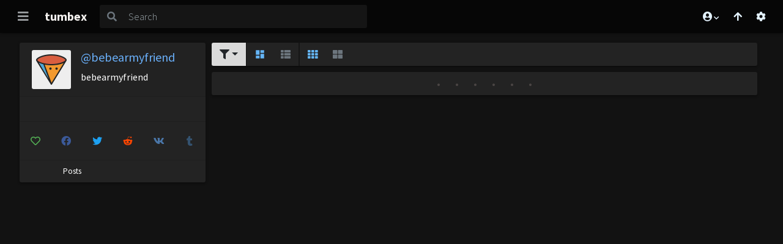

--- FILE ---
content_type: text/html; charset=UTF-8
request_url: https://www.tumbex.com/bebearmyfriend.tumblr/text
body_size: 10371
content:
<!DOCTYPE html><html prefix="og: http://ogp.me/ns#" lang="en"><head><meta charset="UTF-8"/><meta name="referrer" content="same-origin"><title>bebearmyfriend.tumblr.com - Tumbex</title><meta name="viewport" content="width=device-width, initial-scale=1, minimum-scale=1, maximum-scale=10, shrink-to-fit=no"><meta http-equiv="X-UA-Compatible" content="IE=edge"><link rel="apple-touch-icon" sizes="180x180" href="https://cdn.tumbex.com/apple-touch-icon.png?v=476xekEEn8"><link rel="icon" type="image/png" sizes="32x32" href="https://cdn.tumbex.com/favicon-32x32.png?v=476xekEEn8"><link rel="icon" type="image/png" sizes="16x16" href="https://cdn.tumbex.com/favicon-16x16.png?v=476xekEEn8"><link rel="manifest" href="https://cdn.tumbex.com/site.webmanifest?v=476xekEEn8"><link rel="mask-icon" href="https://cdn.tumbex.com/safari-pinned-tab.svg?v=476xekEEn8" color="#357736"><link rel="shortcut icon" href="https://cdn.tumbex.com/favicon.ico?v=476xekEEn8"><meta name="msapplication-TileColor" content="#357736"><meta name="theme-color" content="#121212"><link rel="canonical" href="https://www.tumbex.com/bebearmyfriend.tumblr/text"><meta name="language" content="en"/><meta name="robots" content="all"/><meta name="description" content="Tumbex is your access to all the tumblog, with a streamlined design and optimized navigation. View any Photo / Video / Audio / Quote / Link / Chat / Text of Tumblr"/><meta name="keywords" content="tumbex,tumblr,viewer,gallery,photo,picture,video,audio,quote,link,chat,text,bebearmyfriend"/><meta property="fb:app_id" content="777323555620254"/><meta property="og:url" content="https://www.tumbex.com/bebearmyfriend.tumblr/text"/><meta property="og:site_name" content="Tumbex"/><meta property="og:title" content="bebearmyfriend.tumblr.com - Tumbex"/><meta property="og:description" content="Tumbex is your access to all the tumblog, with a streamlined design and optimized navigation. View any Photo / Video / Audio / Quote / Link / Chat / Text of Tumblr"/><meta name="twitter:title" content="bebearmyfriend.tumblr.com - Tumbex"/><meta name="twitter:site" content="@tumbex"/><meta name="twitter:url" content="https://www.tumbex.com/bebearmyfriend.tumblr/text"><meta name="twitter:domain" content="tumbex.com"><meta property="og:type" content="website"/><meta name="twitter:card" content="summary"/><meta property="og:image" content="https://api.tumblr.com/v2/blog/bebearmyfriend.tumblr.com/avatar/256"/><meta name="twitter:image" content="https://api.tumblr.com/v2/blog/bebearmyfriend.tumblr.com/avatar/256"/><meta name="msvalidate.01" content="2926CFD0E47BA25E912DB1F4A79C162E"/><meta name="juicyads-site-verification" content="4675e7da8d51db0e1f59bb65f3a72248"><link rel="prev" href="https://www.tumbex.com/bebearmyfriend.tumblr/text?page=0"/><link rel="next" href="https://www.tumbex.com/bebearmyfriend.tumblr/text?page=2"/><meta http-equiv="Delegate-CH" content="Sec-CH-UA https://s.magsrv.com; Sec-CH-UA-Mobile https://s.magsrv.com; Sec-CH-UA-Arch https://s.magsrv.com; Sec-CH-UA-Model https://s.magsrv.com; Sec-CH-UA-Platform https://s.magsrv.com; Sec-CH-UA-Platform-Version https://s.magsrv.com; Sec-CH-UA-Bitness https://s.magsrv.com; Sec-CH-UA-Full-Version-List https://s.magsrv.com; Sec-CH-UA-Full-Version https://s.magsrv.com;"><meta http-equiv="Delegate-CH" content="Sec-CH-UA https://s.pemsrv.com; Sec-CH-UA-Mobile https://s.pemsrv.com; Sec-CH-UA-Arch https://s.pemsrv.com; Sec-CH-UA-Model https://s.pemsrv.com; Sec-CH-UA-Platform https://s.pemsrv.com; Sec-CH-UA-Platform-Version https://s.pemsrv.com; Sec-CH-UA-Bitness https://s.pemsrv.com; Sec-CH-UA-Full-Version-List https://s.pemsrv.com; Sec-CH-UA-Full-Version https://s.pemsrv.com;"><script type="application/ld+json">{"@context":"http:\/\/schema.org","@type":"WebSite","url":"https:\/\/www.tumbex.com\/","name":"Tumbex","description":"Tumbex is your access to all the tumblog, with a streamlined design and optimized navigation. View any Photo \/ Video \/ Audio \/ Quote \/ Link \/ Chat \/ Text of Tumblr","publisher":"tumbex","dateCreated":"2014-02-01T00:00:00+0000","dateModified":"2026-01-16T02:05:23+0000","datePublished":"2026-01-16T02:05:23+0000","copyrightYear":"2026-01-16T02:05:23+0000","image":{"@type":"ImageObject","url":"https:\/\/cdn.tumbex.com\/android-chrome-256x256.png","width":"256","height":"256"},"potentialAction":{"@type":"SearchAction","target":"https:\/\/www.tumbex.com\/search?q={search_term}","query-input":"required name=search_term"}}</script><script type="application/ld+json">{"@context":"http:\/\/schema.org","@type":"WebPage","url":"https:\/\/www.tumbex.com\/bebearmyfriend.tumblr\/text","name":"bebearmyfriend.tumblr.com - Tumbex","keywords":"tumbex,tumblr,viewer,gallery,photo,picture,video,audio,quote,link,chat,text,bebearmyfriend","description":"bebearmyfriend - Tumbex viewer","dateCreated":"2018-02-01T00:00:00+0000","dateModified":"2026-01-16T02:05:23+0000","datePublished":"2026-01-16T02:05:23+0000","copyrightYear":"2026","image":{"@type":"ImageObject","url":"https:\/\/api.tumblr.com\/v2\/blog\/bebearmyfriend.tumblr.com\/avatar\/256","width":"256","height":"256"},"breadcrumb":{"@type":"BreadcrumbList","itemListElement":[{"@type":"ListItem","position":"1","item":{"@id":"https:\/\/www.tumbex.com\/","name":"Tumbex"}},{"@type":"ListItem","position":"2","item":{"@id":"https:\/\/www.tumbex.com\/bebearmyfriend.tumblr\/text","name":"bebearmyfriend"}}]}}</script><script type="application/ld+json">{"@context":"http:\/\/schema.org","@type":"BreadcrumbList","itemListElement":[{"@type":"ListItem","position":"1","item":{"@id":"https:\/\/www.tumbex.com\/","name":"Tumbex"}},{"@type":"ListItem","position":"2","item":{"@id":"https:\/\/www.tumbex.com\/bebearmyfriend.tumblr\/text","name":"bebearmyfriend"}}]}</script><style id="css-boilerplate">@media screen and (max-width: 600px){ #post-list{display:grid}#toolbar{order:-1}.blog-brick{order:0}.card-loader{display:none!important;}}.grid-item{position:unset!important;float:left!important}.card-loader{top:unset!important;left:unset!important;transform:unset!important;height:33vh;background:0 0!important;border:none!important;padding:.625rem}.card-loader-content{width:100%;height:100%;background-color:transparent;border-radius:.125rem;display:block;background-repeat:no-repeat;background-image:linear-gradient(90deg,rgba(35,35,35,0) 0,rgba(35,35,35,.8) 50%,rgba(35,35,35,0) 100%),radial-gradient(circle 32px,#383838 99%,transparent 0),linear-gradient(#383838 16px,transparent 0),linear-gradient(#383838 16px,transparent 0),linear-gradient(#383838 80px,transparent 0),linear-gradient(#383838 16px,transparent 0),linear-gradient(#232323 100%,transparent 0);background-size:4rem 100%,3rem 3rem,calc(100% - 7.5rem) 1rem,calc((100% - 7.5rem)/ 2) 1rem,calc(100% - 3rem) 5rem,calc((100% - 3rem)/ 1.333) 1rem,100% 100%;background-position:-50% 0,1.5rem 1.5rem,6rem 1.5rem,6rem 3.5rem,1.5rem 6rem,1.5rem 12rem,0 0;animation:loading 1.5s infinite}@keyframes loading{to{background-position:150% 0,1.5rem 1.5rem,6rem 1.5rem,6rem 3.5rem,1.5rem 6rem,1.5rem 12rem,0 0}}</style><link rel="preconnect" href="https://cdn.tumbex.com"><link rel="preconnect" href="https://fonts.googleapis.com"><link rel="preconnect" href="https://fonts.gstatic.com"><link rel="dns-prefetch" href="https://api.1.tumbex.com"><link rel="preload" as="style" href="https://cdn.tumbex.com/css/fontawesome/all.css?a0b5c6b5"/><link rel="stylesheet" href="https://cdn.tumbex.com/css/fontawesome/all.css?a0b5c6b5"/><link rel="preload" as="style" href="https://fonts.googleapis.com/css?family=Source+Sans+Pro:300,400,500,700&display=swap"/><link rel="stylesheet" href="https://fonts.googleapis.com/css?family=Source+Sans+Pro:300,400,500,700&display=swap"/><link id="theme-css" rel="stylesheet" type="text/css" build="a0b5c6b5" href="https://cdn.tumbex.com/css/app-dark.css?a0b5c6b5"/><!--[if lt IE 9]><script src="//html5shim.googlecode.com/svn/trunk/html5.js"></script><![endif]--></head><body class="show-scroll"><!--[if lte IE 9]><div class="ie-warn"> Your internet browser is too old to run Tumbex properly. Please download a newer one, like <a href="https://www.google.com/chrome/">Chrome</a> or <a href="https://www.mozilla.org/firefox/new/">Firefox</a>.
</div><![endif]--><nav class="navbar navbar-full sticky-top"><div class="progress-wrapper"><div class="progress"><div class="progress-bar" role="progressbar" aria-valuenow="0" aria-valuemin="0" aria-valuemax="100"></div></div></div><button class="navbar-toggler" type="button" data-toggle="collapse" data-target="#navbar-content" aria-controls="navbar-content" aria-expanded="false" aria-label="Toggle navigation"><i class="fa fa-bars"></i></button><a class="navbar-brand btn btn-link d-none d-sm-block" href="https://www.tumbex.com/">tumbex</a><form action="/search" class="form-inline flex-fill flex-lg-grow-0 p-O ml-sm-2 mr-auto"><div class="input-group"><div class="input-group-prepend"><button class="btn btn-outline-secondary" type="submit"><i class="fas fa-search"></i></button></div><input class="form-control" type="search" value="" name="q" id="header-search-input" placeholder="Search" aria-label="Search"></div></form><div class="btn-group"><div class="dropdown d-none d-sm-inline-block"><a class="btn btn-link border-0 btn-profile" href="#" id="dropdown-profile" role="button" data-toggle="dropdown" aria-haspopup="true" aria-expanded="false"><i class="fas fa-user-circle fa-fw"></i><i class="fas fa-chevron-down" style="font-size: 0.6rem"></i></a><div class="dropdown-menu" aria-labelledby="profile dropdown"><a class="dropdown-item" href="https://www.tumbex.com/login" data-toggle="modal" data-target="#modal-login"><i class="fas fa-sign-in-alt fa-fw"></i> Login </a><div class="dropdown-divider"></div><a class="dropdown-item text-center" href="#modal-day-end"data-toggle="modal" data-target="#modal-day-end"><i class="fas fa-sad-tear fa-fw"></i></a></div></div><button type="button" class="btn btn-link btn-scroll-top border-0 d-none d-sm-inline-block" id="btn-scroll-top"><i class="fas fa-arrow-up"></i></button><button type="button" class="btn btn-link btn-setting settings-toggler d-none d-sm-inline-block discovery border-0" data-toggle="tooltip" data-container="body" title="Set up your way to browse tumbex" aria-expanded="false" aria-label="Open settings"><i class="fas fa-cog"></i></button></div></nav><div class="sidenav-overlay"></div><nav id="sidenav-left" class="sidenav sidenav-left" style="display: none;"><div class="sidenav-wrapper"><div class="d-flex sidenav-header"><div class="flex-grow-0"><button class="btn btn-link text-light sidenav-close" type="button" aria-expanded="true" aria-label="Close navigation"><i class="fas fa-times fa-lg"></i></button></div><div class="flex-fill"><a href="https://www.tumbex.com/" class="navbar-brand btn btn-link"> tumbex </a></div></div><div class="sidenav-content"><div class="sidenav-section"><div class="list-group list-group-flush"><a href="https://www.tumbex.com/login" class="btn btn-link btn-block" data-toggle="modal" data-target="#modal-login"><i class="fas fa-sign-in-alt fa-fw"></i> Login </a><a href="#modal-day-end" data-toggle="modal" data-target="#modal-day-end" class="list-group-item bg-transparent text-muted text-center"><i class="fas fa-sad-tear fa-lg fa-fw"></i></a></div></div><div class="sidenav-section d-block d-md-none"><h5><i class="fas fa-cog"></i> Settings</h5><h6 class="mb-0"><b>Layout</b></h6><hr><div class="setting setting-layout-type"><div class="form-group row"><label class="col-6 col-form-label">Type</label><div class="col-6"><div class="btn-group btn-block"><button type="button" class="btn btn-control btn-outline-primary setting-item" data-value="grid" aria-label="Grid layout"><svg class="mdi " xmlns="http://www.w3.org/2000/svg" viewBox="0 0 24 24"><path d="M13,3V9H21V3M13,21H21V11H13M3,21H11V15H3M3,13H11V3H3V13Z" fill="currentColor"/></svg></button><button type="button" class="btn btn-control btn-outline-primary setting-item" data-value="list" aria-label="List layout"><i class="fas fa-th-list"></i></button></div></div><small class="col form-text text-muted">Define your way to browse content : Grid style, List style.</small></div></div><div class="setting setting-grid-size"><div class="form-group row"><label for="setting-grid-size-69699ce3b5c1d" class="col-6 col-form-label">Columns</label><div class="col-6"><select id="setting-grid-size-69699ce3b5c1d" class="form-control" name="setting-grid-size"><option value="auto">auto</option><option value="1">1</option><option value="2">2</option><option value="3">3</option><option value="4">4</option><option value="5">5</option><option value="6">6</option><option value="7">7</option><option value="8">8</option><option value="9">9</option><option value="10">10</option></select></div><small class="col form-text text-muted">Define the number of columns, or let them calculate automatically</small></div></div><div class="setting setting-grid-ratio"><div class="form-group row"><label class="col-6 col-form-label">Grid ratio</label><div class="col-6"><div class="btn-group btn-block"><button type="button" class="btn btn-control btn-outline-primary setting-item" data-value="auto" aria-label="Classic grid"><i class="fas fa-th"></i></button><button type="button" class="btn btn-control btn-outline-primary setting-item" data-value="large" aria-label="Large grid"><i class="fas fa-th-large"></i></button></div></div><small class="col form-text text-muted">Define the grid ratio.</small></div></div><h6 class="mb-0"><b>Misc</b></h6><hr><div class="setting setting-info-visibility"><div class="form-group row"><label class="col-6 col-form-label">Display info </label><div class="col-6"><span class="switch"><input type="checkbox" class="switch" id="setting-info-visibility-69699ce3b5c1d"><label for="setting-info-visibility-69699ce3b5c1d"></label></span></div><small class="col form-text text-muted">Display or hide any post information (title, tags, source, reblogged from, ...)</small></div></div><div class="setting setting-picture-definition"><div class="form-group row"><label class="col-6 col-form-label">Pictures definition</label><div class="col-6"><div class="btn-group btn-block"><button type="button" class="btn btn-control btn-outline-primary setting-item" data-value="sd" aria-label="Small Quality"><svg class="mdi " xmlns="http://www.w3.org/2000/svg" version="1.1" viewBox="0 0 24 24"><path fill="currentColor" d="M23,15H21V17H23V15M23,11H21V13H23V11M23,19H21V21C22,21 23,20 23,19M15,3H13V5H15V3M23,7H21V9H23V7M21,3V5H23C23,4 22,3 21,3M3,21H11V15H1V19C1,20.1 1.9,21 3,21M3,7H1V9H3V7M15,19H13V21H15V19M19,3H17V5H19V3M19,19H17V21H19V19M3,3C2,3 1,4 1,5H3V3M3,11H1V13H3V11M11,3H9V5H11V3M7,3H5V5H7V3Z"/></svg></button><button type="button" class="btn btn-control btn-outline-primary setting-item" data-value="md" aria-label="Medium Quality"><svg class="mdi " xmlns="http://www.w3.org/2000/svg" viewBox="0 0 24 24"><path fill="currentColor" d="M21,15H23V17H21V15M21,11H23V13H21V11M23,19H21V21C22,21 23,20 23,19M13,3H15V5H13V3M21,7H23V9H21V7M21,3V5H23C23,4 22,3 21,3M1,7H3V9H1V7M17,3H19V5H17V3M17,19H19V21H17V19M3,3C2,3 1,4 1,5H3V3M9,3H11V5H9V3M5,3H7V5H5V3M1,11V19C1,20.1 1.9,21 3,21H15V11H1M3,19L5.5,15.79L7.29,17.94L9.79,14.72L13,19H3Z"/></svg></button><button type="button" class="btn btn-control btn-outline-primary setting-item" data-value="hd" aria-label="High Quality"><svg class="mdi " xmlns="http://www.w3.org/2000/svg" viewBox="0 0 24 24"><path fill="currentColor" d="M21,3H3C2,3 1,4 1,5V19C1,20.1 1.9,21 3,21H21C22,21 23,20 23,19V5C23,4 22,3 21,3M5,17L8.5,12.5L11,15.5L14.5,11L19,17H5Z" /></svg></button></div></div><small class="col form-text text-muted">Define the picture definition. Small definition, increase load time, but loose quality.</small></div></div><div class="setting setting-theme"><div class="form-group row"><label class="col-6 col-form-label">Theme</label><div class="col-6"><div class="btn-group btn-block"><button type="button" class="btn btn-control btn-outline-primary setting-item" data-value="light" aria-label="Theme Light"><i class="fas fa-sun"></i></button><button type="button" class="btn btn-control btn-outline-primary setting-item" data-value="dark" aria-label="Theme Dark"><i class="fas fa-moon"></i></button></div></div><small class="col form-text text-muted">Choose your favorite theme, light or dark.</small></div></div></div></div></div></nav><nav id="sidenav-right" class="sidenav sidenav-right" style="display: none;"><div class="sidenav-wrapper"><div class="d-flex sidenav-header"><div class="flex-fill"><span class="navbar-brand mr-0"><i class="fas fa-cog"></i> Settings </span></div><div class="flex-grow-0"><button class="btn btn-link text-light sidenav-close" type="button" aria-expanded="true" aria-label="Close settings"><i class="fas fa-times fa-lg"></i></button></div></div><div class="sidenav-content"><h6 class="mb-0"><b>Layout</b></h6><hr><div class="setting setting-layout-type"><div class="form-group row"><label class="col-6 col-form-label">Type</label><div class="col-6"><div class="btn-group btn-block"><button type="button" class="btn btn-control btn-outline-primary setting-item" data-value="grid" aria-label="Grid layout"><svg class="mdi " xmlns="http://www.w3.org/2000/svg" viewBox="0 0 24 24"><path d="M13,3V9H21V3M13,21H21V11H13M3,21H11V15H3M3,13H11V3H3V13Z" fill="currentColor"/></svg></button><button type="button" class="btn btn-control btn-outline-primary setting-item" data-value="list" aria-label="List layout"><i class="fas fa-th-list"></i></button></div></div><small class="col form-text text-muted">Define your way to browse content : Grid style, List style.</small></div></div><div class="setting setting-grid-size"><div class="form-group row"><label for="setting-grid-size-69699ce3b5c1f" class="col-6 col-form-label">Columns</label><div class="col-6"><select id="setting-grid-size-69699ce3b5c1f" class="form-control" name="setting-grid-size"><option value="auto">auto</option><option value="1">1</option><option value="2">2</option><option value="3">3</option><option value="4">4</option><option value="5">5</option><option value="6">6</option><option value="7">7</option><option value="8">8</option><option value="9">9</option><option value="10">10</option></select></div><small class="col form-text text-muted">Define the number of columns, or let them calculate automatically</small></div></div><div class="setting setting-grid-ratio"><div class="form-group row"><label class="col-6 col-form-label">Grid ratio</label><div class="col-6"><div class="btn-group btn-block"><button type="button" class="btn btn-control btn-outline-primary setting-item" data-value="auto" aria-label="Classic grid"><i class="fas fa-th"></i></button><button type="button" class="btn btn-control btn-outline-primary setting-item" data-value="large" aria-label="Large grid"><i class="fas fa-th-large"></i></button></div></div><small class="col form-text text-muted">Define the grid ratio.</small></div></div><h6 class="mb-0"><b>Misc</b></h6><hr><div class="setting setting-info-visibility"><div class="form-group row"><label class="col-6 col-form-label">Display info </label><div class="col-6"><span class="switch"><input type="checkbox" class="switch" id="setting-info-visibility-69699ce3b5c1f"><label for="setting-info-visibility-69699ce3b5c1f"></label></span></div><small class="col form-text text-muted">Display or hide any post information (title, tags, source, reblogged from, ...)</small></div></div><div class="setting setting-picture-definition"><div class="form-group row"><label class="col-6 col-form-label">Pictures definition</label><div class="col-6"><div class="btn-group btn-block"><button type="button" class="btn btn-control btn-outline-primary setting-item" data-value="sd" aria-label="Small Quality"><svg class="mdi " xmlns="http://www.w3.org/2000/svg" version="1.1" viewBox="0 0 24 24"><path fill="currentColor" d="M23,15H21V17H23V15M23,11H21V13H23V11M23,19H21V21C22,21 23,20 23,19M15,3H13V5H15V3M23,7H21V9H23V7M21,3V5H23C23,4 22,3 21,3M3,21H11V15H1V19C1,20.1 1.9,21 3,21M3,7H1V9H3V7M15,19H13V21H15V19M19,3H17V5H19V3M19,19H17V21H19V19M3,3C2,3 1,4 1,5H3V3M3,11H1V13H3V11M11,3H9V5H11V3M7,3H5V5H7V3Z"/></svg></button><button type="button" class="btn btn-control btn-outline-primary setting-item" data-value="md" aria-label="Medium Quality"><svg class="mdi " xmlns="http://www.w3.org/2000/svg" viewBox="0 0 24 24"><path fill="currentColor" d="M21,15H23V17H21V15M21,11H23V13H21V11M23,19H21V21C22,21 23,20 23,19M13,3H15V5H13V3M21,7H23V9H21V7M21,3V5H23C23,4 22,3 21,3M1,7H3V9H1V7M17,3H19V5H17V3M17,19H19V21H17V19M3,3C2,3 1,4 1,5H3V3M9,3H11V5H9V3M5,3H7V5H5V3M1,11V19C1,20.1 1.9,21 3,21H15V11H1M3,19L5.5,15.79L7.29,17.94L9.79,14.72L13,19H3Z"/></svg></button><button type="button" class="btn btn-control btn-outline-primary setting-item" data-value="hd" aria-label="High Quality"><svg class="mdi " xmlns="http://www.w3.org/2000/svg" viewBox="0 0 24 24"><path fill="currentColor" d="M21,3H3C2,3 1,4 1,5V19C1,20.1 1.9,21 3,21H21C22,21 23,20 23,19V5C23,4 22,3 21,3M5,17L8.5,12.5L11,15.5L14.5,11L19,17H5Z" /></svg></button></div></div><small class="col form-text text-muted">Define the picture definition. Small definition, increase load time, but loose quality.</small></div></div><div class="setting setting-theme"><div class="form-group row"><label class="col-6 col-form-label">Theme</label><div class="col-6"><div class="btn-group btn-block"><button type="button" class="btn btn-control btn-outline-primary setting-item" data-value="light" aria-label="Theme Light"><i class="fas fa-sun"></i></button><button type="button" class="btn btn-control btn-outline-primary setting-item" data-value="dark" aria-label="Theme Dark"><i class="fas fa-moon"></i></button></div></div><small class="col form-text text-muted">Choose your favorite theme, light or dark.</small></div></div></div></div></nav><div class="d-flex flex-column full-height"><section id="post-list" class="container-grow vertical-grid vg-large mt-3"><article class="blog-brick grid-item stamp"><!--{"title":"bebearmyfriend","name":"bebearmyfriend","description":null,"avatar":null,"blocks":null,"total":null,"updated":null,"nsfw":null,"partial":false}--><div class="blog-brick-wrapper"><div class="blog-brick-header"><div class="media"><a href="https://www.tumbex.com/bebearmyfriend.tumblr/posts"><img height="64" width="64" data-tumblr="bebearmyfriend" class="rounded mr-3 blog-avatar" src="https://api.tumblr.com/v2/blog/bebearmyfriend.tumblr.com/avatar/64" referrerPolicy="no-referrer" referrerPolicy="no-referrer"/></a><div class="text-truncate media-body"><h5 class="text-truncate"><a href="https://www.tumbex.com/bebearmyfriend.tumblr/posts">@bebearmyfriend</a></h5><span class="text-truncate blog-brick-title">bebearmyfriend</span></div></div></div><div class="blog-brick-body"><div class="small text-reboot blog-brick-description"></div></div><div class="blog-brick-body btn-group-justify btn-group-flex"><a href="#" class="btn-link btn tumbex tumblr-favorite " title="Add to favorite" data-tumblr="bebearmyfriend"><i class="far fa-heart fa-fw"></i></a><a class="facebook blog-share-on btn-link btn" href="#" title="Share on Facebook"><i class="fa-facebook fa-fw fab"></i></a><a class="twitter blog-share-on btn-link btn" href="#" title="Share on Twitter"><i class="fa-twitter fa-fw fab"></i></a><a class="reddit blog-share-on btn-link btn" href="#" title="Share on Reddit"><i class="fa-reddit-alien fa-fw fab"></i></a><a class="vk blog-share-on btn-link btn" href="#" title="Share on Vk"><i class="fa-vk fa-fw fab"></i></a><a class="tumblr blog-share-on btn-link btn" href="https://bebearmyfriend.tumblr.com/" title="View on Tumblr" rel="noopener noreferrer"><i class="fa-tumblr fa-fw fab"></i></a></div><div class="blog-brick-stats"><div>Posts <div class="blog-brick-stats-value"></div></div></div></div></article><section aria-roledescription="toolbar" id="toolbar" class="toolbar stamp grid-item grid-tools"><div class="toolbar-content btn-toolbar"><div class="btn-group"><div class="dropdown tmblr-icon" data-toggle="tooltip" data-container="body" data-original-title="Filter by post type"><button class="btn btn-link dropdown-toggle tmblr-icon active text" type="button" data-toggle="dropdown" aria-haspopup="true" aria-expanded="false"><i class="fas fa-filter"></i></button><div class="dropdown-menu"><a class="dropdown-item text active" href="https://www.tumbex.com/bebearmyfriend.tumblr/posts"><i class="fas fa-font fa-fw mr-1"></i><span>Text</span></a><a class="dropdown-item quote" href="https://www.tumbex.com/bebearmyfriend.tumblr/quote"><i class="fas fa-quote-right fa-fw mr-1"></i><span>Citation</span></a><a class="dropdown-item audio" href="https://www.tumbex.com/bebearmyfriend.tumblr/audio"><i class="fas fa-headphones fa-fw mr-1"></i><span>Audio</span></a><a class="dropdown-item photo" href="https://www.tumbex.com/bebearmyfriend.tumblr/photo"><i class="fas fa-camera-retro fa-fw mr-1"></i><span>Photo</span></a><a class="dropdown-item video" href="https://www.tumbex.com/bebearmyfriend.tumblr/video"><i class="fas fa-video fa-fw mr-1"></i><span>Video</span></a><a class="dropdown-item link" href="https://www.tumbex.com/bebearmyfriend.tumblr/link"><i class="fas fa-link fa-fw mr-1"></i><span>Lien</span></a><a class="dropdown-item chat" href="https://www.tumbex.com/bebearmyfriend.tumblr/chat"><i class="far fa-comments fa-fw mr-1"></i><span>Discussion</span></a></div></div></div><div class="btn-group setting-layout-type"><div class="d-inline-flex d-md-none"><div class="dropdown" data-toggle="tooltip" data-container="body" data-original-title="Layout type"><button class="btn btn-link dropdown-toggle" type="button" data-toggle="dropdown" aria-haspopup="true" aria-expanded="false"><i class="fa fa-stream"></i></button><div class="dropdown-menu"><a class="dropdown-item setting-item" data-value="grid"><svg class="mdi " xmlns="http://www.w3.org/2000/svg" viewBox="0 0 24 24"><path d="M13,3V9H21V3M13,21H21V11H13M3,21H11V15H3M3,13H11V3H3V13Z" fill="currentColor"/></svg><span class="">Grid</span></a><a class="dropdown-item setting-item" data-value="list"><i class="fas fa-th-list"></i><span class="">List</span></a></div></div></div><div class="d-none d-md-inline-flex"><button type="button" data-value="grid" class="btn btn-link setting-item" data-toggle="tooltip" data-container="body" data-original-title="Gallery view"><svg class="mdi " xmlns="http://www.w3.org/2000/svg" viewBox="0 0 24 24"><path d="M13,3V9H21V3M13,21H21V11H13M3,21H11V15H3M3,13H11V3H3V13Z" fill="currentColor"/></svg><span class="sr-only">Gallery</span></button><button type="button" data-value="list" class="btn btn-link setting-item" data-toggle="tooltip" data-container="body" data-original-title="List view"><i class="fas fa-th-list"></i><span class="sr-only">List</span></button></div></div><div class="btn-group setting-grid-size"><div class="picker" data-toggle="tooltip" data-container="body" data-original-title="Columns number"><label class="input-group-text" for="setting-grid-size-toolbar"><i class="fa fa-ruler-combined mr-1"></i></label><select id="setting-grid-size-toolbar" name="setting-grid-size" data-style="text-muted bg-transparent border-0"><option>auto</option><option value="1">1</option><option value="2">2</option><option value="3">3</option><option value="4">4</option><option value="5">5</option><option value="6">6</option><option value="7">7</option><option value="8">8</option><option value="9">9</option><option value="10">10</option></select></div></div><div class="btn-group setting-grid-ratio"><div class="d-inline-flex d-md-none"><div class="dropdown" data-toggle="tooltip" data-container="body" data-original-title="Grid size"><button class="btn btn-link dropdown-toggle" type="button" data-toggle="dropdown" aria-haspopup="true" aria-expanded="false"><svg class="mdi " xmlns="http://www.w3.org/2000/svg" viewBox="0 0 24 24"><path fill="currentColor" d="M5,8H19A2,2 0 0,1 21,10V20A2,2 0 0,1 19,22H5A2,2 0 0,1 3,20V10A2,2 0 0,1 5,8M5,12V15H11V12H5M13,12V15H19V12H13M5,17V20H11V17H5M13,17V20H19V17H13M11,2H21V6H19V4H13V6H11V2Z" /></svg></button><div class="dropdown-menu"><a class="dropdown-item setting-item" data-value="auto"><i class="fas fa-th"></i><span class="">Classic</span></a><a class="dropdown-item setting-item" data-value="large"><i class="fas fa-th-large"></i><span class="">Large</span></a></div></div></div><div class="d-none d-md-inline-flex"><button type="button" data-value="auto" class="btn btn-link setting-item" data-toggle="tooltip" data-container="body" data-original-title="Classic grid"><i class="fas fa-th"></i><span class="sr-only">Classic</span></button><button type="button" data-value="large" class="btn btn-link setting-item" data-toggle="tooltip" data-container="body" data-original-title="Large grid"><i class="fas fa-th-large"></i><span class="sr-only">Large</span></button></div></div></div><div class="toolbar-pagination"><ul class="pagination justify-content-center"><li class="page-item"><span class="page-link"> &bull; </span></li><li class="page-item"><span class="page-link"> &bull; </span></li><li class="page-item"><span class="page-link"> &bull; </span></li><li class="page-item"><span class="page-link"> &bull; </span></li><li class="page-item"><span class="page-link"> &bull; </span></li><li class="page-item"><span class="page-link"> &bull; </span></li></ul></div></section><div class="card card-loader grid-item"><div class="card-loader-content"></div></div><div class="card card-loader grid-item"><div class="card-loader-content"></div></div><div class="card card-loader grid-item"><div class="card-loader-content"></div></div><div class="card card-loader grid-item"><div class="card-loader-content"></div></div><div class="card card-loader grid-item"><div class="card-loader-content"></div></div><div class="card card-loader grid-item"><div class="card-loader-content"></div></div><div class="card card-loader grid-item"><div class="card-loader-content"></div></div><div class="card card-loader grid-item"><div class="card-loader-content"></div></div><div class="card card-loader grid-item"><div class="card-loader-content"></div></div><div class="card card-loader grid-item"><div class="card-loader-content"></div></div></section><div id="no-more-post" class="jumbotron text-center my-3" style="display: none"> ... No more posts ...
</div><div class="content-loader blog-loader my-3" style="display: none"><div class="lds"><div class="lds-double-ring"><div class="lds-double-ring-one"></div><div class="lds-double-ring-two"></div></div></div></div><div class="navigation jumbotron p-5" style="display: none"><nav class="container" aria-label="Page navigation"><ul class="pagination justify-content-center mb-0"><li class="page-item"><span class="page-link"> &bull; </span></li><li class="page-item"><span class="page-link"> &bull; </span></li><li class="page-item"><span class="page-link"> &bull; </span></li><li class="page-item"><span class="page-link"> &bull; </span></li><li class="page-item"><span class="page-link"> &bull; </span></li><li class="page-item"><span class="page-link"> &bull; </span></li></ul></nav></div></div><footer class="container-fluid"><div class="row"><div class="col"><span class="ml-3"><a href="/report-abuse" rel="nofollow" class="text-secondary">Report abuse</a></span><span class="ml-3"><a href="/terms-of-services" class="text-secondary">Terms of services</a></span><span class="ml-3"><a href="/privacy" class="text-secondary">Privacy Policies</a></span><span class="ml-3"><a href="/dmca-policies" class="text-secondary">DCMA</a></span><span class="ml-3"><a href="/2257-compliance" class="text-secondary">2257</a></span><span class="ml-3"><a href="/indexed" class="text-secondary">Indexed</a></span></div><div class="col-auto text-right"><span class="text-muted"> &copy; 2014-2026 Tumbex. </span></div></div></footer><div class="modal fade" id="modal-login"><div class="modal-dialog"><div class="modal-content"><div class="modal-header"><h5 class="modal-title">Login</h5><button class="close" data-dismiss="modal"><span>&times;</span></button></div><div class="modal-body"><h5>Connect with a social network :</h5><div class="btn-group btn-block"><a rel="nofollow" class="btn btn-block btn-facebook facebook-connect rounded" data-toggle="modal" data-target="#modal-facebook-disabled" ><i class="fab fa-lg fa-facebook"></i> Facebook </a><a href="https://www.tumbex.com/oauth/google?redirect=bebearmyfriend.tumblr%2Ftext" rel="nofollow" class="btn btn-block btn-google mx-2 rounded" ><i class="fab fa-lg fa-google-plus-g"></i> Google </a></div><hr><h5>Connect with your email :</h5><div class="clearfix"><form action="https://www.tumbex.com/login" method="post"><input type="hidden" name="_csrf_token" value="SjlNbUcyUjRwQTNENkJHZXFoQXBwdz09" /><input type="hidden" id="_redirect" name="_redirect" value="https://www.tumbex.com/bebearmyfriend.tumblr/text" /><label for="login-email" data-error="Please enter a valid email address.">Email</label><div class="input-group mb-3"><div class="input-group-prepend"><span class="input-group-text"><i class="fas fa-at fa-fw"></i></span></div><input type="email" id="login-email" name="login-email" class="form-control" required="" placeholder="Email" /></div><label for="login-password" data-error="Password can't be empty.">Password</label><div class="input-group mb-3"><div class="input-group-prepend"><span class="input-group-text"><i class="fas fa-lock fa-fw"></i></span></div><input type="password" id="login-password" name="login-password" class="form-control" required="" placeholder="P4ssw0rd" /></div><button type="submit" class="btn btn-success float-right"> Login <i class="fas fa-sign-in-alt"></i></button></form></div><hr><div class="clearfix"><a href="https://www.tumbex.com/reset-password" class="btn btn-link float-right" rel="nofollow"> reset your password </a></div></div></div></div></div><div class="modal fade" id="modal-register"><div class="modal-dialog"><div class="modal-content"><div class="modal-header"><h5 class="modal-title">Register</h5><button class="close" data-dismiss="modal"><span>&times;</span></button></div><div class="modal-body"><h5>Register with a social network :</h5><div class="btn-group btn-block"><a rel="nofollow" class="btn btn-block btn-facebook facebook-connect rounded" data-toggle="modal" data-target="#modal-facebook-disabled" ><i class="fab fa-lg fa-facebook"></i> Facebook </a><a href="https://www.tumbex.com/oauth/google?redirect=bebearmyfriend.tumblr%2Ftext" rel="nofollow" class="btn btn-block btn-google mx-2 rounded" ><i class="fab fa-lg fa-google-plus-g"></i> Google </a></div><hr><h5>Register with your email :</h5><div class="clearfix"><form action="https://www.tumbex.com/register" method="post"><input type="hidden" name="_csrf_token" value="SjlNbUcyUjRwQTNENkJHZXFoQXBwdz09" /><label for="register-name" data-error="Username can't be empty.">Username</label><div class="input-group mb-3"><div class="input-group-prepend"><span class="input-group-text"><i class="fas fa-user fa-fw"></i></span></div><input type="text" id="register-name" name="register-name" class="form-control" required="" /></div><label for="register-email" data-error="Please enter a valid email address.">Email</label><div class="input-group mb-3"><div class="input-group-prepend"><span class="input-group-text"><i class="fas fa-at fa-fw"></i></span></div><input type="email" id="register-email" name="register-email" class="form-control" required="" /></div><label for="register-password" data-error="Password can't be empty.">Password</label><div class="input-group mb-3"><div class="input-group-prepend"><span class="input-group-text"><i class="fas fa-lock fa-fw"></i></span></div><input type="password" id="register-password" name="register-password" class="form-control" required="" /></div><label for="register-confirm" data-error="Password can't be empty.">Confirm Password</label><div class="input-group mb-3"><div class="input-group-prepend"><span class="input-group-text"><i class="fas fa-lock fa-fw"></i></span></div><input type="password" id="register-confirm" name="register-confirm" class="form-control" required="" /></div><div class="input-group mb-3"><div id="register-captcha" class="g-recaptcha" data-sitekey="6LeUIgETAAAAAIhrwwC4eczDXMlPxWPj7Lp380nE"></div></div><button type="submit" class="btn btn-success float-right"> Register <i class="fas fa-sign-in-alt"></i></button></form></div><div class="clearfix"><a href="https://www.tumbex.com/reset-password" class="btn btn-link float-right" rel="nofollow"> reset your password </a></div></div></div></div></div><div class="modal fade" id="modal-facebook-disabled"><div class="modal-dialog"><div class="modal-content"><div class="modal-header"><h5 class="modal-title">Connect with facebook</h5><button class="close" data-dismiss="modal"><span>&times;</span></button></div><div class="modal-body"><div class="clearfix"> Unfortunately the connection with Facebook is currently unavailable.
</div><hr><div class="clearfix"> However, you can connect with the email address associated with your facebook account: <form action="https://www.tumbex.com/login" method="post"><input type="hidden" name="_csrf_token" value="SjlNbUcyUjRwQTNENkJHZXFoQXBwdz09" /><input type="hidden" id="_redirect" name="_redirect" value="https://www.tumbex.com/bebearmyfriend.tumblr/text" /><label for="login-email" data-error="Please enter a valid email address.">Email</label><div class="input-group mb-3"><div class="input-group-prepend"><span class="input-group-text"><i class="fas fa-at fa-fw"></i></span></div><input type="email" id="login-email" name="login-email" class="form-control" required="" placeholder="Email" /></div><label for="login-password" data-error="Password can't be empty.">Password</label><div class="input-group mb-3"><div class="input-group-prepend"><span class="input-group-text"><i class="fas fa-lock fa-fw"></i></span></div><input type="password" id="login-password" name="login-password" class="form-control" required="" placeholder="P4ssw0rd" /></div><button type="submit" class="btn btn-success float-right"> Login <i class="fas fa-sign-in-alt"></i></button></form></div><hr><div class="clearfix">If you don't have your password you can reset it by clicking here:</div><div class="clearfix"><a href="https://www.tumbex.com/reset-password" class="btn btn-link float-right" rel="nofollow"> reset your password </a></div></div></div></div></div><div class="modal modal-danger fade" id="modal-report"><div class="modal-dialog modal-lg"><div class="modal-content"><div class="modal-header"><h5 class="modal-title text-white">Report abuse</h5><button class="close" data-dismiss="modal"><span>&times;</span></button></div><div class="modal-body text-dark bg-white"><form action="/report-abuse" method="post" id="report-form"><fieldset class="form-group"><label for="report-type">Type</label><div class="form-check ml-2"><input id="report-type-child-violence" class="form-check-input" name="report-type" type="radio" value="child-violence" checked><label class="form-check-label" for="report-type-child-violence">Violence / Pornography involving minors</label></div><div class="form-check ml-2"><input id="report-type-humanity-injury" class="form-check-input" name="report-type" type="radio" value="humanity-injury" ><label class="form-check-label" for="report-type-humanity-injury">Violent Content or Threat / Terrorism / Self-Injury</label></div><div class="form-check ml-2"><input id="report-type-privacy" class="form-check-input" name="report-type" type="radio" value="privacy" ><label class="form-check-label" for="report-type-privacy">Copyright infringement / Invasion of privacy</label></div><div class="form-check ml-2"><input id="report-type-other" class="form-check-input" name="report-type" type="radio" value="other" ><label class="form-check-label" for="report-type-other">Other</label></div></fieldset><fieldset class="form-group report-direct"><label for="report-url" data-error="Please a valid url.">URL to report</label><div class="input-group"><div class="input-group-prepend"><span class="input-group-text"><i class="fas fa-link"></i></span></div><input type="url" id="report-url" name="report-url" class="form-control" placeholder="https://www.tumbex.com/{blog}.tumblr/post/{id}"/></div><h5 class="mt-3">Tell us a little about yourself</h5><label for="report-email" data-error="Please enter a valid email address.">Email</label><div class="input-group mb-3"><div class="input-group-prepend"><span class="input-group-text"><i class="fas fa-at"></i></span></div><input type="email" name="report-email" id="report-email" value="" class="form-control"/></div><div class="input-group mb-3"><div id="report-captcha" class="g-recaptcha" data-sitekey="6LeUIgETAAAAAIhrwwC4eczDXMlPxWPj7Lp380nE"></div></div><button class="btn btn-secondary float-left" data-dismiss="modal"> Close </button><button type="submit" class="btn btn-danger float-right"> Report </button></fieldset><fieldset class="form-group report-privacy" style="display: none"><h5 class="mt-3">Send an email</h5><p class="lead"> Please send a email to <a href="mailto:tumbex.com@gmail.com
?subject=Report Abuse - Copyright infringement / Invasion of privacy&body=Hi,%0A%0A
Please remove the link https%3A%2F%2Fwww.tumbex.com%2Fbebearmyfriend.tumblr%2Ftext%0A%0A
Reason : {Copyright infringement / Invasion of privacy}%0A%0A
Regards">tumbex.com@gmail.com</a>, with proof that this content belongs to you. </p></fieldset><fieldset class="form-group report-other" style="display: none"><h5 class="mt-3">Send an email</h5><p class="lead"> Please send a email to <a href="mailto:tumbex.com@gmail.com
?subject=Report Abuse - {Type}&body=Hi%0A%0A
Please remove the link https%3A%2F%2Fwww.tumbex.com%2Fbebearmyfriend.tumblr%2Ftext%0A%0A
Reason : {your reason}%0A%0A
Regards">tumbex.com@gmail.com</a>, and explain shortly why you want see that content removed. </p></fieldset></form></div></div></div></div><div class="picture-viewer modal" id="picture-viewer"><div class="overlay"></div><div class="presenter"></div><div class="action close"><span aria-label="Close"><i class="fas fa-times"></i></span></div><div class="action prev"><span aria-label="Previous"><i class="fas fa-chevron-left"></i></span></div><div class="action next"><span aria-label="Next"><i class="fas fa-chevron-right"></i></span></div></div><script> window.forbiddens = {"tumblrs":["1020384720","abeche","alexyz250","angelranya","ashok4873","bemsstuff","billyvigual","brittanya-razavi","brittanya187-razavi","brittanyas","cattatonically","chubbylover25","d-cabral","daily-melclarke","enchanting-zombie-bouquet","exposed-faggot-joong-sun-lee","fkkfamilien","forrest93blog","freesuitcaselawyerfire","fuzzypuppy2014","fzym95","gjf0077","go-comez","gotyou312","gunner9090","hemvp","hfskdidxhfdy","hornystallion","hotncut420","hunar123","iberianteen","instagrambaits","jack280201","jaeeee12","jayyyliv","jemzlvf909","jestkontoporno","jeunejolieforbiddenfruit","jimmydeanssausagepatty","joyfulbailiffclodexpert","jrod-92","jule-14-ass","justokms","jwc7878","kalijagat","karthiker23-blog","kodvell4th","koolaiddrunk","kosoe4sblog","ksuxychsj7u","lan-amsyar","leximarie","libre4f","lindseyfullerrr","lllxxzb","lloydrich99","loliloli2018","loverachelle2-scat-lover","lovethisfrau","maverick09125-blog","mcezayy","me0946013658","mexicohombresdesnudos9","michaelvictory97","milicamalablog","mindysworld","mmmasdf","mooggystuff","mrsneakiecock","nipsmcghee","niyahrenee","nudistyoung","omar-zphotobog","omarmoh24","omgcodex","ooblog","paige-vanzant","papicorneo","ped0daddy","penguinboy56","pete30","phily23","policeretch","polo2365","poofla","pretugostoso-blog","psmith1000","pukimom","pune-gigolo-69","pussypounder11201","qistinaraisya69","radzonkdiplomatkid","ramyalaxmi","rayrayjojo1","rodz89","ruttu1","s99","sabesoquenano","saburoabc","sassyyuu","sexisaseriousmatter","sexxyyysnappss","sexymellisaclarke","sgxmmforyou","shariqwawitwicky","shinykidbasement","shunhk","slendertightlittle","slimjimmy21","smurfstevens","sombady123","sseeeeeeexxx","starstruckstudentwerewolfsblog","stephie38","stmck1526","sublimebonkhandscalzone","sungerrbobb16","swettergod","syong-9143","taboohunter123","taylo216","tektekseksek","the-average-lebowski3","theobeard1","tijuanacaliente69","tittyfella","toaoss","tremendousbanditclamstudent","trey-one","unseeeeeen-n","usmcs-blog","walkrighttrough","winedogsafari","wunderwichtel88","yes-tile-blog","youngknighthumanvoid","yst-satangot","yungh0tb0yznperv","zanyloverlampherring","zombiepunkdude1988"],"posts":[],"tags":[]}; window.favorites = null; </script><div id="modal-offline" class="modal"><div class="modal-content"><h4>Offline detected</h4><p>You are offline, do you want to try reload the page ?</p></div><div class="modal-footer"><a href="#!" class="modal-close waves-effect waves-green btn-flat">Close</a><a href="#!" class="modal-close waves-effect waves-green btn-flat">Reload</a></div></div><!--[if lte IE 9]><script type="text/javascript">window.ie = true;</script><![endif]--><!--[if !IE]><!--><script type="text/javascript">window.ie = false;</script><!--<![endif]--><script async src="https://www.googletagmanager.com/gtag/js?id=UA-54309934-1"></script><script type="text/javascript"> window.dataLayer = window.dataLayer || []; function gtag(){dataLayer.push(arguments);} gtag('js', new Date()); gtag('config', 'G-25QFMXG6X8'); </script><script type="text/javascript" src="https://cdn.tumbex.com/js/build/main.10ac6cd601cfabc8111c.js"></script>
<script> window.launcher({"logged":false,"domain":"www.tumbex.com","url":"https:\/\/www.tumbex.com\/","cdn_url":"https:\/\/cdn.tumbex.com\/","api_url":"https:\/\/api.1.tumbex.com","theme":"dark","ir":true,"ctrl":"tumblr","params":{"name":"bebearmyfriend","type":"text","tag":null,"page":0,"content":null,"og_gen":true}}, "SjlNbUcyUjRwQTNENkJHZXFoQXBwdz09", "7751d90e54af22a85919d0c9871e51f92a45ceafe08eede65702fe7c8e30a4b2");
</script><script async type="application/javascript" src="https://a.magsrv.com/ad-provider.js"></script><script async type="application/javascript" src="https://a.pemsrv.com/ad-provider.js"></script><ins class="eas6a97888e35" data-zoneid="4562682"></ins><script>(AdProvider = window.AdProvider || []).push({"serve": {}});</script><div class="modal fade" id="modal-day-end"><div class="modal-dialog"><div class="modal-content"><div class="modal-header"><h5 class="modal-title">Hi everyone</h5><button class="close" data-dismiss="modal"><span>&times;</span></button></div><div class="modal-body"><p>Today is a sad day. </p><p>As many have noted, there are big problems with displaying images on the site. </p><p>The source of this problem is tumblr.com. </p><p>Obviously, they decided that my site was no longer acceptable and they set up specific rules so that tumbex users no longer have access to the contents of tumblr. </p><p>It's unfortunate, I loved tumblr, that's why I created tumbex. Using tumblr with an easy, clean and efficient interface was my goal. Because to be honest, their interface is really to be reviewed (otherwise you would not be here). </p><p>It is therefore with great sadness that I announce that you are living the last moments of tumbex, it was a great adventure, and a big thank you to all those who have followed me during all this time! </p><p>But don't worry, I'll be back soon with something even better;) </p></div></div></div></div><script type="text/javascript">
(function(c,l,a,r,i,t,y){
c[a]=c[a]||function(){(c[a].q=c[a].q||[]).push(arguments)};
t=l.createElement(r);t.async=1;t.src="https://www."+a+".ms/tag/"+i;
y=l.getElementsByTagName(r)[0];y.parentNode.insertBefore(t,y);
})(window, document, "clarity", "script", "pqe0arucxq");
</script></body></html>